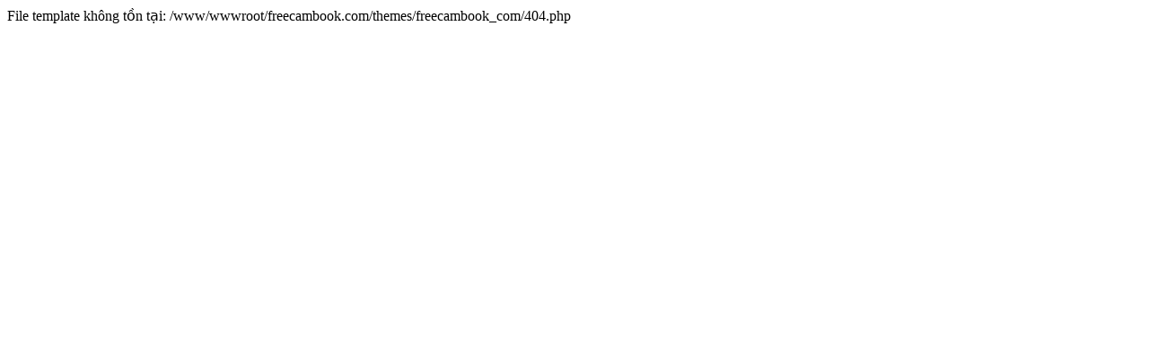

--- FILE ---
content_type: text/html; charset=UTF-8
request_url: https://freecambook.com/frenchxxxnow/jsihombing78.html
body_size: -11
content:
File template không tồn tại: /www/wwwroot/freecambook.com/themes/freecambook_com/404.php